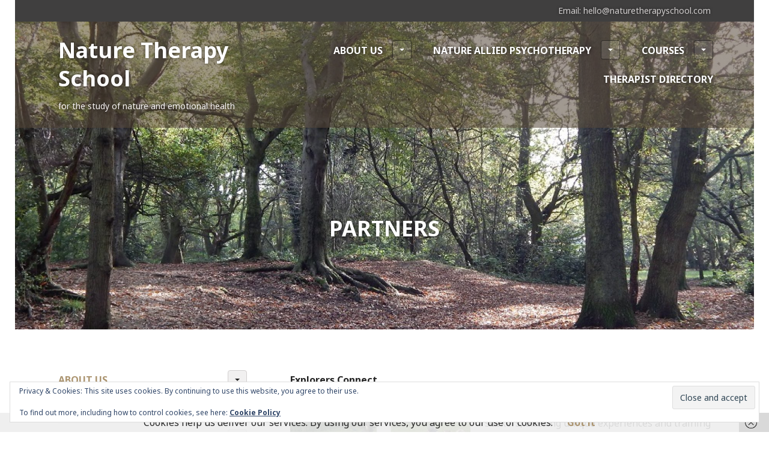

--- FILE ---
content_type: text/html; charset=UTF-8
request_url: https://naturetherapyschool.com/for-the-study-of-nature-and-emotional-health/about-us/partners
body_size: 22886
content:
<!DOCTYPE html>
<html lang="en-GB">
<head>
<meta charset="UTF-8">
<meta name="viewport" content="width=device-width, initial-scale=1">
<title>Partners | Nature Therapy School</title>
<link rel="profile" href="http://gmpg.org/xfn/11">
<link rel="pingback" href="https://naturetherapyschool.com/xmlrpc.php">

<title>Partners &#8211; Nature Therapy School</title>
<meta name='robots' content='max-image-preview:large' />
<link rel='dns-prefetch' href='//secure.gravatar.com' />
<link rel='dns-prefetch' href='//stats.wp.com' />
<link rel='dns-prefetch' href='//fonts.googleapis.com' />
<link rel='dns-prefetch' href='//v0.wordpress.com' />
<link rel='preconnect' href='//i0.wp.com' />
<link rel='preconnect' href='//c0.wp.com' />
<link rel="alternate" type="application/rss+xml" title="Nature Therapy School &raquo; Feed" href="https://naturetherapyschool.com/feed" />
<link rel="alternate" type="application/rss+xml" title="Nature Therapy School &raquo; Comments Feed" href="https://naturetherapyschool.com/comments/feed" />
<link rel="alternate" title="oEmbed (JSON)" type="application/json+oembed" href="https://naturetherapyschool.com/wp-json/oembed/1.0/embed?url=https%3A%2F%2Fnaturetherapyschool.com%2Ffor-the-study-of-nature-and-emotional-health%2Fabout-us%2Fpartners" />
<link rel="alternate" title="oEmbed (XML)" type="text/xml+oembed" href="https://naturetherapyschool.com/wp-json/oembed/1.0/embed?url=https%3A%2F%2Fnaturetherapyschool.com%2Ffor-the-study-of-nature-and-emotional-health%2Fabout-us%2Fpartners&#038;format=xml" />
		<!-- This site uses the Google Analytics by MonsterInsights plugin v9.11.1 - Using Analytics tracking - https://www.monsterinsights.com/ -->
							<script src="//www.googletagmanager.com/gtag/js?id=G-M8V32C8DJ3"  data-cfasync="false" data-wpfc-render="false" type="text/javascript" async></script>
			<script data-cfasync="false" data-wpfc-render="false" type="text/javascript">
				var mi_version = '9.11.1';
				var mi_track_user = true;
				var mi_no_track_reason = '';
								var MonsterInsightsDefaultLocations = {"page_location":"https:\/\/naturetherapyschool.com\/for-the-study-of-nature-and-emotional-health\/about-us\/partners\/"};
								if ( typeof MonsterInsightsPrivacyGuardFilter === 'function' ) {
					var MonsterInsightsLocations = (typeof MonsterInsightsExcludeQuery === 'object') ? MonsterInsightsPrivacyGuardFilter( MonsterInsightsExcludeQuery ) : MonsterInsightsPrivacyGuardFilter( MonsterInsightsDefaultLocations );
				} else {
					var MonsterInsightsLocations = (typeof MonsterInsightsExcludeQuery === 'object') ? MonsterInsightsExcludeQuery : MonsterInsightsDefaultLocations;
				}

								var disableStrs = [
										'ga-disable-G-M8V32C8DJ3',
									];

				/* Function to detect opted out users */
				function __gtagTrackerIsOptedOut() {
					for (var index = 0; index < disableStrs.length; index++) {
						if (document.cookie.indexOf(disableStrs[index] + '=true') > -1) {
							return true;
						}
					}

					return false;
				}

				/* Disable tracking if the opt-out cookie exists. */
				if (__gtagTrackerIsOptedOut()) {
					for (var index = 0; index < disableStrs.length; index++) {
						window[disableStrs[index]] = true;
					}
				}

				/* Opt-out function */
				function __gtagTrackerOptout() {
					for (var index = 0; index < disableStrs.length; index++) {
						document.cookie = disableStrs[index] + '=true; expires=Thu, 31 Dec 2099 23:59:59 UTC; path=/';
						window[disableStrs[index]] = true;
					}
				}

				if ('undefined' === typeof gaOptout) {
					function gaOptout() {
						__gtagTrackerOptout();
					}
				}
								window.dataLayer = window.dataLayer || [];

				window.MonsterInsightsDualTracker = {
					helpers: {},
					trackers: {},
				};
				if (mi_track_user) {
					function __gtagDataLayer() {
						dataLayer.push(arguments);
					}

					function __gtagTracker(type, name, parameters) {
						if (!parameters) {
							parameters = {};
						}

						if (parameters.send_to) {
							__gtagDataLayer.apply(null, arguments);
							return;
						}

						if (type === 'event') {
														parameters.send_to = monsterinsights_frontend.v4_id;
							var hookName = name;
							if (typeof parameters['event_category'] !== 'undefined') {
								hookName = parameters['event_category'] + ':' + name;
							}

							if (typeof MonsterInsightsDualTracker.trackers[hookName] !== 'undefined') {
								MonsterInsightsDualTracker.trackers[hookName](parameters);
							} else {
								__gtagDataLayer('event', name, parameters);
							}
							
						} else {
							__gtagDataLayer.apply(null, arguments);
						}
					}

					__gtagTracker('js', new Date());
					__gtagTracker('set', {
						'developer_id.dZGIzZG': true,
											});
					if ( MonsterInsightsLocations.page_location ) {
						__gtagTracker('set', MonsterInsightsLocations);
					}
										__gtagTracker('config', 'G-M8V32C8DJ3', {"forceSSL":"true"} );
										window.gtag = __gtagTracker;										(function () {
						/* https://developers.google.com/analytics/devguides/collection/analyticsjs/ */
						/* ga and __gaTracker compatibility shim. */
						var noopfn = function () {
							return null;
						};
						var newtracker = function () {
							return new Tracker();
						};
						var Tracker = function () {
							return null;
						};
						var p = Tracker.prototype;
						p.get = noopfn;
						p.set = noopfn;
						p.send = function () {
							var args = Array.prototype.slice.call(arguments);
							args.unshift('send');
							__gaTracker.apply(null, args);
						};
						var __gaTracker = function () {
							var len = arguments.length;
							if (len === 0) {
								return;
							}
							var f = arguments[len - 1];
							if (typeof f !== 'object' || f === null || typeof f.hitCallback !== 'function') {
								if ('send' === arguments[0]) {
									var hitConverted, hitObject = false, action;
									if ('event' === arguments[1]) {
										if ('undefined' !== typeof arguments[3]) {
											hitObject = {
												'eventAction': arguments[3],
												'eventCategory': arguments[2],
												'eventLabel': arguments[4],
												'value': arguments[5] ? arguments[5] : 1,
											}
										}
									}
									if ('pageview' === arguments[1]) {
										if ('undefined' !== typeof arguments[2]) {
											hitObject = {
												'eventAction': 'page_view',
												'page_path': arguments[2],
											}
										}
									}
									if (typeof arguments[2] === 'object') {
										hitObject = arguments[2];
									}
									if (typeof arguments[5] === 'object') {
										Object.assign(hitObject, arguments[5]);
									}
									if ('undefined' !== typeof arguments[1].hitType) {
										hitObject = arguments[1];
										if ('pageview' === hitObject.hitType) {
											hitObject.eventAction = 'page_view';
										}
									}
									if (hitObject) {
										action = 'timing' === arguments[1].hitType ? 'timing_complete' : hitObject.eventAction;
										hitConverted = mapArgs(hitObject);
										__gtagTracker('event', action, hitConverted);
									}
								}
								return;
							}

							function mapArgs(args) {
								var arg, hit = {};
								var gaMap = {
									'eventCategory': 'event_category',
									'eventAction': 'event_action',
									'eventLabel': 'event_label',
									'eventValue': 'event_value',
									'nonInteraction': 'non_interaction',
									'timingCategory': 'event_category',
									'timingVar': 'name',
									'timingValue': 'value',
									'timingLabel': 'event_label',
									'page': 'page_path',
									'location': 'page_location',
									'title': 'page_title',
									'referrer' : 'page_referrer',
								};
								for (arg in args) {
																		if (!(!args.hasOwnProperty(arg) || !gaMap.hasOwnProperty(arg))) {
										hit[gaMap[arg]] = args[arg];
									} else {
										hit[arg] = args[arg];
									}
								}
								return hit;
							}

							try {
								f.hitCallback();
							} catch (ex) {
							}
						};
						__gaTracker.create = newtracker;
						__gaTracker.getByName = newtracker;
						__gaTracker.getAll = function () {
							return [];
						};
						__gaTracker.remove = noopfn;
						__gaTracker.loaded = true;
						window['__gaTracker'] = __gaTracker;
					})();
									} else {
										console.log("");
					(function () {
						function __gtagTracker() {
							return null;
						}

						window['__gtagTracker'] = __gtagTracker;
						window['gtag'] = __gtagTracker;
					})();
									}
			</script>
							<!-- / Google Analytics by MonsterInsights -->
		<style id='wp-img-auto-sizes-contain-inline-css' type='text/css'>
img:is([sizes=auto i],[sizes^="auto," i]){contain-intrinsic-size:3000px 1500px}
/*# sourceURL=wp-img-auto-sizes-contain-inline-css */
</style>
<style id='wp-emoji-styles-inline-css' type='text/css'>

	img.wp-smiley, img.emoji {
		display: inline !important;
		border: none !important;
		box-shadow: none !important;
		height: 1em !important;
		width: 1em !important;
		margin: 0 0.07em !important;
		vertical-align: -0.1em !important;
		background: none !important;
		padding: 0 !important;
	}
/*# sourceURL=wp-emoji-styles-inline-css */
</style>
<style id='wp-block-library-inline-css' type='text/css'>
:root{--wp-block-synced-color:#7a00df;--wp-block-synced-color--rgb:122,0,223;--wp-bound-block-color:var(--wp-block-synced-color);--wp-editor-canvas-background:#ddd;--wp-admin-theme-color:#007cba;--wp-admin-theme-color--rgb:0,124,186;--wp-admin-theme-color-darker-10:#006ba1;--wp-admin-theme-color-darker-10--rgb:0,107,160.5;--wp-admin-theme-color-darker-20:#005a87;--wp-admin-theme-color-darker-20--rgb:0,90,135;--wp-admin-border-width-focus:2px}@media (min-resolution:192dpi){:root{--wp-admin-border-width-focus:1.5px}}.wp-element-button{cursor:pointer}:root .has-very-light-gray-background-color{background-color:#eee}:root .has-very-dark-gray-background-color{background-color:#313131}:root .has-very-light-gray-color{color:#eee}:root .has-very-dark-gray-color{color:#313131}:root .has-vivid-green-cyan-to-vivid-cyan-blue-gradient-background{background:linear-gradient(135deg,#00d084,#0693e3)}:root .has-purple-crush-gradient-background{background:linear-gradient(135deg,#34e2e4,#4721fb 50%,#ab1dfe)}:root .has-hazy-dawn-gradient-background{background:linear-gradient(135deg,#faaca8,#dad0ec)}:root .has-subdued-olive-gradient-background{background:linear-gradient(135deg,#fafae1,#67a671)}:root .has-atomic-cream-gradient-background{background:linear-gradient(135deg,#fdd79a,#004a59)}:root .has-nightshade-gradient-background{background:linear-gradient(135deg,#330968,#31cdcf)}:root .has-midnight-gradient-background{background:linear-gradient(135deg,#020381,#2874fc)}:root{--wp--preset--font-size--normal:16px;--wp--preset--font-size--huge:42px}.has-regular-font-size{font-size:1em}.has-larger-font-size{font-size:2.625em}.has-normal-font-size{font-size:var(--wp--preset--font-size--normal)}.has-huge-font-size{font-size:var(--wp--preset--font-size--huge)}.has-text-align-center{text-align:center}.has-text-align-left{text-align:left}.has-text-align-right{text-align:right}.has-fit-text{white-space:nowrap!important}#end-resizable-editor-section{display:none}.aligncenter{clear:both}.items-justified-left{justify-content:flex-start}.items-justified-center{justify-content:center}.items-justified-right{justify-content:flex-end}.items-justified-space-between{justify-content:space-between}.screen-reader-text{border:0;clip-path:inset(50%);height:1px;margin:-1px;overflow:hidden;padding:0;position:absolute;width:1px;word-wrap:normal!important}.screen-reader-text:focus{background-color:#ddd;clip-path:none;color:#444;display:block;font-size:1em;height:auto;left:5px;line-height:normal;padding:15px 23px 14px;text-decoration:none;top:5px;width:auto;z-index:100000}html :where(.has-border-color){border-style:solid}html :where([style*=border-top-color]){border-top-style:solid}html :where([style*=border-right-color]){border-right-style:solid}html :where([style*=border-bottom-color]){border-bottom-style:solid}html :where([style*=border-left-color]){border-left-style:solid}html :where([style*=border-width]){border-style:solid}html :where([style*=border-top-width]){border-top-style:solid}html :where([style*=border-right-width]){border-right-style:solid}html :where([style*=border-bottom-width]){border-bottom-style:solid}html :where([style*=border-left-width]){border-left-style:solid}html :where(img[class*=wp-image-]){height:auto;max-width:100%}:where(figure){margin:0 0 1em}html :where(.is-position-sticky){--wp-admin--admin-bar--position-offset:var(--wp-admin--admin-bar--height,0px)}@media screen and (max-width:600px){html :where(.is-position-sticky){--wp-admin--admin-bar--position-offset:0px}}

/*# sourceURL=wp-block-library-inline-css */
</style><style id='global-styles-inline-css' type='text/css'>
:root{--wp--preset--aspect-ratio--square: 1;--wp--preset--aspect-ratio--4-3: 4/3;--wp--preset--aspect-ratio--3-4: 3/4;--wp--preset--aspect-ratio--3-2: 3/2;--wp--preset--aspect-ratio--2-3: 2/3;--wp--preset--aspect-ratio--16-9: 16/9;--wp--preset--aspect-ratio--9-16: 9/16;--wp--preset--color--black: #000000;--wp--preset--color--cyan-bluish-gray: #abb8c3;--wp--preset--color--white: #ffffff;--wp--preset--color--pale-pink: #f78da7;--wp--preset--color--vivid-red: #cf2e2e;--wp--preset--color--luminous-vivid-orange: #ff6900;--wp--preset--color--luminous-vivid-amber: #fcb900;--wp--preset--color--light-green-cyan: #7bdcb5;--wp--preset--color--vivid-green-cyan: #00d084;--wp--preset--color--pale-cyan-blue: #8ed1fc;--wp--preset--color--vivid-cyan-blue: #0693e3;--wp--preset--color--vivid-purple: #9b51e0;--wp--preset--gradient--vivid-cyan-blue-to-vivid-purple: linear-gradient(135deg,rgb(6,147,227) 0%,rgb(155,81,224) 100%);--wp--preset--gradient--light-green-cyan-to-vivid-green-cyan: linear-gradient(135deg,rgb(122,220,180) 0%,rgb(0,208,130) 100%);--wp--preset--gradient--luminous-vivid-amber-to-luminous-vivid-orange: linear-gradient(135deg,rgb(252,185,0) 0%,rgb(255,105,0) 100%);--wp--preset--gradient--luminous-vivid-orange-to-vivid-red: linear-gradient(135deg,rgb(255,105,0) 0%,rgb(207,46,46) 100%);--wp--preset--gradient--very-light-gray-to-cyan-bluish-gray: linear-gradient(135deg,rgb(238,238,238) 0%,rgb(169,184,195) 100%);--wp--preset--gradient--cool-to-warm-spectrum: linear-gradient(135deg,rgb(74,234,220) 0%,rgb(151,120,209) 20%,rgb(207,42,186) 40%,rgb(238,44,130) 60%,rgb(251,105,98) 80%,rgb(254,248,76) 100%);--wp--preset--gradient--blush-light-purple: linear-gradient(135deg,rgb(255,206,236) 0%,rgb(152,150,240) 100%);--wp--preset--gradient--blush-bordeaux: linear-gradient(135deg,rgb(254,205,165) 0%,rgb(254,45,45) 50%,rgb(107,0,62) 100%);--wp--preset--gradient--luminous-dusk: linear-gradient(135deg,rgb(255,203,112) 0%,rgb(199,81,192) 50%,rgb(65,88,208) 100%);--wp--preset--gradient--pale-ocean: linear-gradient(135deg,rgb(255,245,203) 0%,rgb(182,227,212) 50%,rgb(51,167,181) 100%);--wp--preset--gradient--electric-grass: linear-gradient(135deg,rgb(202,248,128) 0%,rgb(113,206,126) 100%);--wp--preset--gradient--midnight: linear-gradient(135deg,rgb(2,3,129) 0%,rgb(40,116,252) 100%);--wp--preset--font-size--small: 13px;--wp--preset--font-size--medium: 20px;--wp--preset--font-size--large: 36px;--wp--preset--font-size--x-large: 42px;--wp--preset--spacing--20: 0.44rem;--wp--preset--spacing--30: 0.67rem;--wp--preset--spacing--40: 1rem;--wp--preset--spacing--50: 1.5rem;--wp--preset--spacing--60: 2.25rem;--wp--preset--spacing--70: 3.38rem;--wp--preset--spacing--80: 5.06rem;--wp--preset--shadow--natural: 6px 6px 9px rgba(0, 0, 0, 0.2);--wp--preset--shadow--deep: 12px 12px 50px rgba(0, 0, 0, 0.4);--wp--preset--shadow--sharp: 6px 6px 0px rgba(0, 0, 0, 0.2);--wp--preset--shadow--outlined: 6px 6px 0px -3px rgb(255, 255, 255), 6px 6px rgb(0, 0, 0);--wp--preset--shadow--crisp: 6px 6px 0px rgb(0, 0, 0);}:where(.is-layout-flex){gap: 0.5em;}:where(.is-layout-grid){gap: 0.5em;}body .is-layout-flex{display: flex;}.is-layout-flex{flex-wrap: wrap;align-items: center;}.is-layout-flex > :is(*, div){margin: 0;}body .is-layout-grid{display: grid;}.is-layout-grid > :is(*, div){margin: 0;}:where(.wp-block-columns.is-layout-flex){gap: 2em;}:where(.wp-block-columns.is-layout-grid){gap: 2em;}:where(.wp-block-post-template.is-layout-flex){gap: 1.25em;}:where(.wp-block-post-template.is-layout-grid){gap: 1.25em;}.has-black-color{color: var(--wp--preset--color--black) !important;}.has-cyan-bluish-gray-color{color: var(--wp--preset--color--cyan-bluish-gray) !important;}.has-white-color{color: var(--wp--preset--color--white) !important;}.has-pale-pink-color{color: var(--wp--preset--color--pale-pink) !important;}.has-vivid-red-color{color: var(--wp--preset--color--vivid-red) !important;}.has-luminous-vivid-orange-color{color: var(--wp--preset--color--luminous-vivid-orange) !important;}.has-luminous-vivid-amber-color{color: var(--wp--preset--color--luminous-vivid-amber) !important;}.has-light-green-cyan-color{color: var(--wp--preset--color--light-green-cyan) !important;}.has-vivid-green-cyan-color{color: var(--wp--preset--color--vivid-green-cyan) !important;}.has-pale-cyan-blue-color{color: var(--wp--preset--color--pale-cyan-blue) !important;}.has-vivid-cyan-blue-color{color: var(--wp--preset--color--vivid-cyan-blue) !important;}.has-vivid-purple-color{color: var(--wp--preset--color--vivid-purple) !important;}.has-black-background-color{background-color: var(--wp--preset--color--black) !important;}.has-cyan-bluish-gray-background-color{background-color: var(--wp--preset--color--cyan-bluish-gray) !important;}.has-white-background-color{background-color: var(--wp--preset--color--white) !important;}.has-pale-pink-background-color{background-color: var(--wp--preset--color--pale-pink) !important;}.has-vivid-red-background-color{background-color: var(--wp--preset--color--vivid-red) !important;}.has-luminous-vivid-orange-background-color{background-color: var(--wp--preset--color--luminous-vivid-orange) !important;}.has-luminous-vivid-amber-background-color{background-color: var(--wp--preset--color--luminous-vivid-amber) !important;}.has-light-green-cyan-background-color{background-color: var(--wp--preset--color--light-green-cyan) !important;}.has-vivid-green-cyan-background-color{background-color: var(--wp--preset--color--vivid-green-cyan) !important;}.has-pale-cyan-blue-background-color{background-color: var(--wp--preset--color--pale-cyan-blue) !important;}.has-vivid-cyan-blue-background-color{background-color: var(--wp--preset--color--vivid-cyan-blue) !important;}.has-vivid-purple-background-color{background-color: var(--wp--preset--color--vivid-purple) !important;}.has-black-border-color{border-color: var(--wp--preset--color--black) !important;}.has-cyan-bluish-gray-border-color{border-color: var(--wp--preset--color--cyan-bluish-gray) !important;}.has-white-border-color{border-color: var(--wp--preset--color--white) !important;}.has-pale-pink-border-color{border-color: var(--wp--preset--color--pale-pink) !important;}.has-vivid-red-border-color{border-color: var(--wp--preset--color--vivid-red) !important;}.has-luminous-vivid-orange-border-color{border-color: var(--wp--preset--color--luminous-vivid-orange) !important;}.has-luminous-vivid-amber-border-color{border-color: var(--wp--preset--color--luminous-vivid-amber) !important;}.has-light-green-cyan-border-color{border-color: var(--wp--preset--color--light-green-cyan) !important;}.has-vivid-green-cyan-border-color{border-color: var(--wp--preset--color--vivid-green-cyan) !important;}.has-pale-cyan-blue-border-color{border-color: var(--wp--preset--color--pale-cyan-blue) !important;}.has-vivid-cyan-blue-border-color{border-color: var(--wp--preset--color--vivid-cyan-blue) !important;}.has-vivid-purple-border-color{border-color: var(--wp--preset--color--vivid-purple) !important;}.has-vivid-cyan-blue-to-vivid-purple-gradient-background{background: var(--wp--preset--gradient--vivid-cyan-blue-to-vivid-purple) !important;}.has-light-green-cyan-to-vivid-green-cyan-gradient-background{background: var(--wp--preset--gradient--light-green-cyan-to-vivid-green-cyan) !important;}.has-luminous-vivid-amber-to-luminous-vivid-orange-gradient-background{background: var(--wp--preset--gradient--luminous-vivid-amber-to-luminous-vivid-orange) !important;}.has-luminous-vivid-orange-to-vivid-red-gradient-background{background: var(--wp--preset--gradient--luminous-vivid-orange-to-vivid-red) !important;}.has-very-light-gray-to-cyan-bluish-gray-gradient-background{background: var(--wp--preset--gradient--very-light-gray-to-cyan-bluish-gray) !important;}.has-cool-to-warm-spectrum-gradient-background{background: var(--wp--preset--gradient--cool-to-warm-spectrum) !important;}.has-blush-light-purple-gradient-background{background: var(--wp--preset--gradient--blush-light-purple) !important;}.has-blush-bordeaux-gradient-background{background: var(--wp--preset--gradient--blush-bordeaux) !important;}.has-luminous-dusk-gradient-background{background: var(--wp--preset--gradient--luminous-dusk) !important;}.has-pale-ocean-gradient-background{background: var(--wp--preset--gradient--pale-ocean) !important;}.has-electric-grass-gradient-background{background: var(--wp--preset--gradient--electric-grass) !important;}.has-midnight-gradient-background{background: var(--wp--preset--gradient--midnight) !important;}.has-small-font-size{font-size: var(--wp--preset--font-size--small) !important;}.has-medium-font-size{font-size: var(--wp--preset--font-size--medium) !important;}.has-large-font-size{font-size: var(--wp--preset--font-size--large) !important;}.has-x-large-font-size{font-size: var(--wp--preset--font-size--x-large) !important;}
/*# sourceURL=global-styles-inline-css */
</style>

<style id='classic-theme-styles-inline-css' type='text/css'>
/*! This file is auto-generated */
.wp-block-button__link{color:#fff;background-color:#32373c;border-radius:9999px;box-shadow:none;text-decoration:none;padding:calc(.667em + 2px) calc(1.333em + 2px);font-size:1.125em}.wp-block-file__button{background:#32373c;color:#fff;text-decoration:none}
/*# sourceURL=/wp-includes/css/classic-themes.min.css */
</style>
<link rel='stylesheet' id='contact-form-7-css' href='https://naturetherapyschool.com/wp-content/plugins/contact-form-7/includes/css/styles.css?ver=6.1.4' type='text/css' media='all' />
<link rel='stylesheet' id='moesia-fe-body-fonts-css' href='//fonts.googleapis.com/css?family=Roboto%3A400%2C400italic%2C700%2C700italic&#038;ver=6.9' type='text/css' media='all' />
<link rel='stylesheet' id='moesia-fe-headings-fonts-css' href='//fonts.googleapis.com/css?family=Roboto+Condensed%3A700&#038;ver=6.9' type='text/css' media='all' />
<link rel='stylesheet' id='sow-image-default-8b5b6f678277-css' href='https://naturetherapyschool.com/wp-content/uploads/siteorigin-widgets/sow-image-default-8b5b6f678277.css?ver=6.9' type='text/css' media='all' />
<link rel='stylesheet' id='sow-image-default-c67d20f9f743-css' href='https://naturetherapyschool.com/wp-content/uploads/siteorigin-widgets/sow-image-default-c67d20f9f743.css?ver=6.9' type='text/css' media='all' />
<link rel='stylesheet' id='sow-image-default-113ccd71f3e6-css' href='https://naturetherapyschool.com/wp-content/uploads/siteorigin-widgets/sow-image-default-113ccd71f3e6.css?ver=6.9' type='text/css' media='all' />
<link rel='stylesheet' id='genericons-css' href='https://c0.wp.com/p/jetpack/15.4/_inc/genericons/genericons/genericons.css' type='text/css' media='all' />
<link rel='stylesheet' id='edin-style-css' href='https://naturetherapyschool.com/wp-content/themes/goran/style.css?ver=6.9' type='text/css' media='all' />
<style id='edin-style-inline-css' type='text/css'>
.posted-on, .cat-links, .tags-links { clip: rect(1px, 1px, 1px, 1px); height: 1px; position: absolute; overflow: hidden; width: 1px; }
.hero.without-featured-image { background-image: url(https://naturetherapyschool.com/wp-content/uploads/2017/05/cropped-Graveny-woods-6.bright.jpg); }
/*# sourceURL=edin-style-inline-css */
</style>
<link rel='stylesheet' id='goran-noto-sans-css' href='https://fonts.googleapis.com/css?family=Noto+Sans%3A400%2C700%2C400italic%2C700italic&#038;subset=latin%2Clatin-ext' type='text/css' media='all' />
<link rel='stylesheet' id='goran-noto-serif-css' href='https://fonts.googleapis.com/css?family=Noto+Serif%3A400%2C700%2C400italic%2C700italic&#038;subset=latin%2Clatin-ext' type='text/css' media='all' />
<link rel='stylesheet' id='goran-droid-sans-mono-css' href='https://fonts.googleapis.com/css?family=Droid+Sans+Mono' type='text/css' media='all' />
<script type="text/javascript" src="https://naturetherapyschool.com/wp-content/plugins/google-analytics-for-wordpress/assets/js/frontend-gtag.min.js?ver=9.11.1" id="monsterinsights-frontend-script-js" async="async" data-wp-strategy="async"></script>
<script data-cfasync="false" data-wpfc-render="false" type="text/javascript" id='monsterinsights-frontend-script-js-extra'>/* <![CDATA[ */
var monsterinsights_frontend = {"js_events_tracking":"true","download_extensions":"doc,pdf,ppt,zip,xls,docx,pptx,xlsx","inbound_paths":"[]","home_url":"https:\/\/naturetherapyschool.com","hash_tracking":"false","v4_id":"G-M8V32C8DJ3"};/* ]]> */
</script>
<script type="text/javascript" src="https://c0.wp.com/c/6.9/wp-includes/js/jquery/jquery.min.js" id="jquery-core-js"></script>
<script type="text/javascript" src="https://c0.wp.com/c/6.9/wp-includes/js/jquery/jquery-migrate.min.js" id="jquery-migrate-js"></script>
<script type="text/javascript" id="cf7pp-redirect_method-js-extra">
/* <![CDATA[ */
var ajax_object_cf7pp = {"ajax_url":"https://naturetherapyschool.com/wp-admin/admin-ajax.php","rest_url":"https://naturetherapyschool.com/wp-json/cf7pp/v1/","request_method":"1","forms":"[\"881|paypal\"]","path_paypal":"https://naturetherapyschool.com/?cf7pp_paypal_redirect=","path_stripe":"https://naturetherapyschool.com/?cf7pp_stripe_redirect=","method":"1"};
//# sourceURL=cf7pp-redirect_method-js-extra
/* ]]> */
</script>
<script type="text/javascript" src="https://naturetherapyschool.com/wp-content/plugins/contact-form-7-paypal-add-on/assets/js/redirect_method.js?ver=2.4.6" id="cf7pp-redirect_method-js"></script>
<link rel="https://api.w.org/" href="https://naturetherapyschool.com/wp-json/" /><link rel="alternate" title="JSON" type="application/json" href="https://naturetherapyschool.com/wp-json/wp/v2/pages/1043" /><link rel="EditURI" type="application/rsd+xml" title="RSD" href="https://naturetherapyschool.com/xmlrpc.php?rsd" />
<meta name="generator" content="WordPress 6.9" />
<link rel="canonical" href="https://naturetherapyschool.com/for-the-study-of-nature-and-emotional-health/about-us/partners" />
<link rel='shortlink' href='https://wp.me/P8K16s-gP' />
<!-- Linkedin Insight Base Code --!><script type='text/javascript'>_linkedin_partner_id = '7727938';window._linkedin_data_partner_ids = window._linkedin_data_partner_ids || [];window._linkedin_data_partner_ids.push(_linkedin_partner_id);</script><script type='text/javascript'>(function(){var s = document.getElementsByTagName('script')[0];var b = document.createElement('script');b.type = 'text/javascript';b.async = true;b.src = 'https://snap.licdn.com/li.lms-analytics/insight.min.js';s.parentNode.insertBefore(b, s);})();</script><noscript><img height='1' width='1' style='display:none;' alt='' src='https://dc.ads.linkedin.com/collect/?pid=7727938&fmt=gif' /></noscript><!-- End Linkedin Insight Base Code --!>
	<style>img#wpstats{display:none}</style>
		
        <script type="text/javascript">
            var jQueryMigrateHelperHasSentDowngrade = false;

			window.onerror = function( msg, url, line, col, error ) {
				// Break out early, do not processing if a downgrade reqeust was already sent.
				if ( jQueryMigrateHelperHasSentDowngrade ) {
					return true;
                }

				var xhr = new XMLHttpRequest();
				var nonce = '879b76ee95';
				var jQueryFunctions = [
					'andSelf',
					'browser',
					'live',
					'boxModel',
					'support.boxModel',
					'size',
					'swap',
					'clean',
					'sub',
                ];
				var match_pattern = /\)\.(.+?) is not a function/;
                var erroredFunction = msg.match( match_pattern );

                // If there was no matching functions, do not try to downgrade.
                if ( null === erroredFunction || typeof erroredFunction !== 'object' || typeof erroredFunction[1] === "undefined" || -1 === jQueryFunctions.indexOf( erroredFunction[1] ) ) {
                    return true;
                }

                // Set that we've now attempted a downgrade request.
                jQueryMigrateHelperHasSentDowngrade = true;

				xhr.open( 'POST', 'https://naturetherapyschool.com/wp-admin/admin-ajax.php' );
				xhr.setRequestHeader( 'Content-Type', 'application/x-www-form-urlencoded' );
				xhr.onload = function () {
					var response,
                        reload = false;

					if ( 200 === xhr.status ) {
                        try {
                        	response = JSON.parse( xhr.response );

                        	reload = response.data.reload;
                        } catch ( e ) {
                        	reload = false;
                        }
                    }

					// Automatically reload the page if a deprecation caused an automatic downgrade, ensure visitors get the best possible experience.
					if ( reload ) {
						location.reload();
                    }
				};

				xhr.send( encodeURI( 'action=jquery-migrate-downgrade-version&_wpnonce=' + nonce ) );

				// Suppress error alerts in older browsers
				return true;
			}
        </script>

		<style type="text/css" id="custom-background-css">
body.custom-background { background-color: #ffffff; }
</style>
	
<!-- Jetpack Open Graph Tags -->
<meta property="og:type" content="article" />
<meta property="og:title" content="Partners" />
<meta property="og:url" content="https://naturetherapyschool.com/for-the-study-of-nature-and-emotional-health/about-us/partners" />
<meta property="og:description" content="Explorers Connect Explorers Connect is a community for adventure seekers, offering unique experiences and training in the UK and abroad.   The company is run by Belinda Kirk, an expert expedition l…" />
<meta property="article:published_time" content="2016-08-01T18:16:21+00:00" />
<meta property="article:modified_time" content="2017-05-17T02:44:15+00:00" />
<meta property="og:site_name" content="Nature Therapy School" />
<meta property="og:image" content="https://naturetherapyschool.com/wp-content/uploads/2016/08/expedcampfire-300x225.jpg" />
<meta property="og:image:width" content="300" />
<meta property="og:image:height" content="225" />
<meta property="og:image:alt" content="exped+camp+fire" />
<meta property="og:locale" content="en_GB" />
<meta name="twitter:text:title" content="Partners" />
<meta name="twitter:image" content="https://naturetherapyschool.com/wp-content/uploads/2016/08/expedcampfire-300x225.jpg?w=640" />
<meta name="twitter:image:alt" content="exped+camp+fire" />
<meta name="twitter:card" content="summary_large_image" />

<!-- End Jetpack Open Graph Tags -->
<link rel="icon" href="https://i0.wp.com/naturetherapyschool.com/wp-content/uploads/2025/05/cropped-NTS_Alternative-Gothic-ATF-Final11.png?fit=32%2C32&#038;ssl=1" sizes="32x32" />
<link rel="icon" href="https://i0.wp.com/naturetherapyschool.com/wp-content/uploads/2025/05/cropped-NTS_Alternative-Gothic-ATF-Final11.png?fit=192%2C192&#038;ssl=1" sizes="192x192" />
<link rel="apple-touch-icon" href="https://i0.wp.com/naturetherapyschool.com/wp-content/uploads/2025/05/cropped-NTS_Alternative-Gothic-ATF-Final11.png?fit=180%2C180&#038;ssl=1" />
<meta name="msapplication-TileImage" content="https://i0.wp.com/naturetherapyschool.com/wp-content/uploads/2025/05/cropped-NTS_Alternative-Gothic-ATF-Final11.png?fit=270%2C270&#038;ssl=1" />
		<style type="text/css" id="wp-custom-css">
			/*
.home .entry-content {
  background-color: rgba(0, 0, 0, 0.2);
  padding: 10px 20px;
}
*/		</style>
		<style id="sccss">.home .entry-content {
  background-color: rgba(0, 0, 0, 0.2);
  padding: 10px 20px;
}
/* change background colour for footer widget area */

.footer-widget-area {
    background: #866F59;
}

/* change footer widget titles colour */

.footer-widget .widget-title {
    color: #f9f5f5;
}

/* change footer widgets link colour */

.footer-widget a {
    color: #f9f5f5;
}

/* change footer widgets link colour on hover */

.footer-widget a {
    color: f9f5f5;
}

/* change social icons colour */

ul[id^="menu-social"] a::before {
    color: #866F59;
}
#comments #respond .form-submit input#comment-submit,.widget_flickr #flickr_badge_uber_wrapper td a:last-child{background:#f9f5f5 !important}.large-screen.hero-image .main-navigation .menu-item .dropdown-toggle,.large-screen.hero-image .main-navigation .menu-item .dropdown-toggle:focus{background:rgba(255,255,255,.1);border-color:rgba(0,0,0,.5)}body{background-color:#f9f5f5}pre:before,mark,ins,button,input[type="button"],input[type="reset"],input[type="submit"],a.button,a.button-minimal:hover,a.button-minimal:focus,a.button-minimal:active,.footer-widget-area .menu-item .dropdown-toggle:hover,.site-content .menu-item .dropdown-toggle:hover,.hero,.featured-page .more-link,.grid .more-link,#infinite-handle span,.large-screen .main-navigation ul ul a,.large-screen .main-navigation .menu-item .dropdown-toggle,.large-screen .main-navigation .menu-item .dropdown-toggle:focus,.large-screen .main-navigation ul ul .page_item_has_children>a .dropdown-toggle:hover,.large-screen .main-navigation ul ul .menu-item-has-children>a .dropdown-toggle:hover,.large-screen.hero-image .main-navigation ul ul .page_item_has_children>a .dropdown-toggle:hover,.large-screen.hero-image .main-navigation ul ul .menu-item-has-children>a .dropdown-toggle:hover,.widget_akismet_widget .a-stats a,.footer-widget-area .widget_akismet_widget .a-stats a{background-color:#AB9470}.large-screen .main-navigation ul ul a:hover,.large-screen .main-navigation .menu-item .dropdown-toggle:hover,.large-screen.hero-image .main-navigation .menu-item .dropdown-toggle:hover{background-color:#AB9470}a,a.button-minimal,ul[id^="menu-social"] a:before,.format-link .entry-title a:hover:after,.format-link .entry-title a:focus:after,.format-link .entry-title a:active:after,.entry-title a:hover,.entry-title a:focus,.entry-title a:active,.widget_goodreads div[class^="gr_custom_each_container"] a:hover,.widget_goodreads div[class^="gr_custom_each_container"] a:focus,.widget_goodreads div[class^="gr_custom_each_container"] a:active,.testimonial-entry-title a:hover,.testimonial-entry-title a:focus,.testimonial-entry-title a:active{color:#AB9470}input[type="text"]:focus,input[type="email"]:focus,input[type="url"]:focus,input[type="password"]:focus,input[type="search"]:focus,textarea:focus,a.button,a.button-minimal,a.button-minimal:hover,a.button-minimal:focus,a.button-minimal:active,.featured-page .post-thumbnail:hover img,.featured-page a.post-thumbnail:hover img,.grid .post-thumbnail:hover img,.grid a.post-thumbnail:hover img,#comments #respond #comment-form-comment.active,#comments #respond .comment-form-fields div.comment-form-input.active{border-color:#AB9470}.search-wrapper .search-field{border-color:#f9f5f5}.rtl blockquote,body.rtl .hentry .wpcom-reblog-snapshot .reblogger-note-content blockquote{border-right-color:#AB9470}blockquote,.more-link:after,.comment .comment-reply-link:after,body .hentry .wpcom-reblog-snapshot .reblogger-note-content blockquote{border-left-color:#AB9470}.site-header{background-color:#f9f5f5}.large-screen .main-navigation ul ul .page_item_has_children>a .dropdown-toggle,.large-screen .main-navigation ul ul .menu-item-has-children>a .dropdown-toggle,.large-screen.hero-image .main-navigation ul ul .page_item_has_children>a .dropdown-toggle,.large-screen.hero-image .main-navigation ul ul .menu-item-has-children>a .dropdown-toggle,.large-screen .main-navigation ul ul .page_item_has_children>a .dropdown-toggle:focus,.large-screen .main-navigation ul ul .menu-item-has-children>a .dropdown-toggle:focus,.large-screen.hero-image .main-navigation ul ul .page_item_has_children>a .dropdown-toggle:focus,.large-screen.hero-image .main-navigation ul ul .menu-item-has-children>a .dropdown-toggle:focus{border-color:#f9f5f5}.footer-widget-area .menu-item .dropdown-toggle:hover,.site-content .menu-item .dropdown-toggle:hover,.large-screen .menu-primary .sub-menu,.large-screen .main-navigation .menu-item .dropdown-toggle,.large-screen .main-navigation .menu-item .dropdown-toggle:focus{border-color:#f9f5f5}.large-screen .main-navigation ul ul ul.toggle-on{border-top-color:#f9f5f5}.large-screen .main-navigation ul ul li{border-bottom-color:#f9f5f5}
.site-info {
	display: none;
}
h2.site-description {
display: block;
color: #f9f5f5;
}
.front-page-testimonials-wrapper:before {
    content: "Testimonials";
    font-size: 170%;
    font-weight: bold;
    padding-bottom: 40px;
    display: block;
  color: #AB9470
}
/* change background colour for testimonials widget area */
.section-content .testimonials {
background-color !important: #AB9470;
}
.section-content .testimonials:after{
border-color: #AB9470 transparent transparent;
}

.main-navigation a {
color: #FFFFFF !important;
}

.hero-image .site-header {
background: rgba(87, 72, 58, 0.55) !important;
}</style><link rel='stylesheet' id='jetpack-swiper-library-css' href='https://c0.wp.com/p/jetpack/15.4/_inc/blocks/swiper.css' type='text/css' media='all' />
<link rel='stylesheet' id='jetpack-carousel-css' href='https://c0.wp.com/p/jetpack/15.4/modules/carousel/jetpack-carousel.css' type='text/css' media='all' />
<link rel='stylesheet' id='yikes-inc-easy-mailchimp-public-styles-css' href='https://naturetherapyschool.com/wp-content/plugins/yikes-inc-easy-mailchimp-extender/public/css/yikes-inc-easy-mailchimp-extender-public.min.css?ver=6.9' type='text/css' media='all' />
<link rel='stylesheet' id='yikes-mailchimp-eu-frontend-compliance-styles-css' href='https://naturetherapyschool.com/wp-content/plugins/eu-opt-in-compliance-for-mailchimp/includes/css/yikes-mailchimp-eu-law-extension-frontend.min.css?ver=1.3.8' type='text/css' media='all' />
<link rel='stylesheet' id='eu-cookie-law-style-css' href='https://c0.wp.com/p/jetpack/15.4/modules/widgets/eu-cookie-law/style.css' type='text/css' media='all' />
</head>

<body class="wp-singular page-template-default page page-id-1043 page-child parent-pageid-8 custom-background wp-theme-edin wp-child-theme-goran hero-image has-quinary has-footer-navigation navigation-default sidebar-left date-hidden categories-hidden tags-hidden">
<div id="page" class="hfeed site">
	<a class="skip-link screen-reader-text" href="#content">Skip to content</a>

	<header id="masthead" class="site-header" role="banner">
				<div class="site-top-content">
			 
Email: hello@naturetherapyschool.com
		</div><!-- .site-top-content -->
		
		<div class="site-branding">
			<a href="https://naturetherapyschool.com/" class="site-logo-link" rel="home" itemprop="url"></a>			<h1 class="site-title"><a href="https://naturetherapyschool.com/" rel="home">Nature Therapy School</a></h1>
			<h2 class="site-description">for the study of nature and emotional health</h2>
		</div><!-- .site-branding -->

					<nav id="site-navigation" class="main-navigation" role="navigation">
				<button class="menu-toggle">Menu</button>
				<div class="menu-primary"><ul id="menu-side-bar-navigation" class="clear"><li id="menu-item-1396" class="menu-item menu-item-type-post_type menu-item-object-page current-page-ancestor current-menu-ancestor current-menu-parent current-page-parent current_page_parent current_page_ancestor menu-item-has-children menu-item-1396"><a href="https://naturetherapyschool.com/for-the-study-of-nature-and-emotional-health/about-us">About Us</a>
<ul class="sub-menu">
	<li id="menu-item-2369" class="menu-item menu-item-type-post_type menu-item-object-page menu-item-2369"><a href="https://naturetherapyschool.com/for-the-study-of-nature-and-emotional-health/about-us/vacancies">Vacancies</a></li>
	<li id="menu-item-1399" class="menu-item menu-item-type-post_type menu-item-object-page menu-item-1399"><a href="https://naturetherapyschool.com/for-the-study-of-nature-and-emotional-health/about-us/staff">Staff</a></li>
	<li id="menu-item-1398" class="menu-item menu-item-type-post_type menu-item-object-page current-menu-item page_item page-item-1043 current_page_item menu-item-1398"><a href="https://naturetherapyschool.com/for-the-study-of-nature-and-emotional-health/about-us/partners" aria-current="page">Partners</a></li>
	<li id="menu-item-1397" class="menu-item menu-item-type-post_type menu-item-object-page menu-item-1397"><a href="https://naturetherapyschool.com/for-the-study-of-nature-and-emotional-health/about-us/testimonials">Testimonials</a></li>
</ul>
</li>
<li id="menu-item-1590" class="menu-item menu-item-type-post_type menu-item-object-page menu-item-has-children menu-item-1590"><a href="https://naturetherapyschool.com/nature-allied-psychotherapy">Nature Allied Psychotherapy</a>
<ul class="sub-menu">
	<li id="menu-item-1589" class="menu-item menu-item-type-post_type menu-item-object-page menu-item-1589"><a href="https://naturetherapyschool.com/modality">Modality</a></li>
	<li id="menu-item-1588" class="menu-item menu-item-type-post_type menu-item-object-page menu-item-1588"><a href="https://naturetherapyschool.com/core-competencies">Core Competencies</a></li>
</ul>
</li>
<li id="menu-item-1390" class="menu-item menu-item-type-post_type menu-item-object-page menu-item-has-children menu-item-1390"><a href="https://naturetherapyschool.com/for-the-study-of-nature-and-emotional-health/courses">Courses</a>
<ul class="sub-menu">
	<li id="menu-item-1391" class="menu-item menu-item-type-post_type menu-item-object-page menu-item-1391"><a href="https://naturetherapyschool.com/for-the-study-of-nature-and-emotional-health/courses/three-day-cpd-training-nature-based-psychotherapy">CPD training – Introduction to Nature Allied Psychotherapy</a></li>
	<li id="menu-item-1392" class="menu-item menu-item-type-post_type menu-item-object-page menu-item-1392"><a href="https://naturetherapyschool.com/for-the-study-of-nature-and-emotional-health/courses/diploma-in-nature-based-psychotherapy">Diploma in Nature Allied Psychotherapy</a></li>
	<li id="menu-item-2582" class="menu-item menu-item-type-post_type menu-item-object-page menu-item-2582"><a href="https://naturetherapyschool.com/nature-allied-facilitation-3-day-cpd">Nature Allied Facilitation – 3 Day CPD</a></li>
	<li id="menu-item-2583" class="menu-item menu-item-type-post_type menu-item-object-page menu-item-2583"><a href="https://naturetherapyschool.com/who-am-i-as-part-of-nature">Who am I as part of nature?</a></li>
	<li id="menu-item-2584" class="menu-item menu-item-type-post_type menu-item-object-page menu-item-2584"><a href="https://naturetherapyschool.com/working-in-nature-a-intro-session">Providing psychotherapy with nature – Is this for me?</a></li>
</ul>
</li>
<li id="menu-item-1975" class="menu-item menu-item-type-post_type menu-item-object-page menu-item-1975"><a href="https://naturetherapyschool.com/therapist-directory">Therapist Directory</a></li>
</ul></div>			</nav><!-- #site-navigation -->
			</header><!-- #masthead -->

	<div id="content" class="site-content">

	
		
<div class="hero without-featured-image">
	
		<div class="hero-wrapper"><h1 class="page-title">Partners</h1></div>
	</div><!-- .hero -->


	
	
	<div class="content-wrapper clear">

		<div id="primary" class="content-area">
			<main id="main" class="site-main" role="main">

				
					
<article id="post-1043" class="post-1043 page type-page status-publish hentry">
	<div class="entry-content">
		<p><strong>Explorers Connect</strong></p>
<p><a href="https://i0.wp.com/naturetherapyschool.com/wp-content/uploads/2016/08/expedcampfire.jpg?ssl=1"><img data-recalc-dims="1" fetchpriority="high" decoding="async" data-attachment-id="1044" data-permalink="https://naturetherapyschool.com/for-the-study-of-nature-and-emotional-health/about-us/partners/expedcampfire" data-orig-file="https://i0.wp.com/naturetherapyschool.com/wp-content/uploads/2016/08/expedcampfire.jpg?fit=500%2C375&amp;ssl=1" data-orig-size="500,375" data-comments-opened="1" data-image-meta="{&quot;aperture&quot;:&quot;0&quot;,&quot;credit&quot;:&quot;&quot;,&quot;camera&quot;:&quot;&quot;,&quot;caption&quot;:&quot;&quot;,&quot;created_timestamp&quot;:&quot;0&quot;,&quot;copyright&quot;:&quot;&quot;,&quot;focal_length&quot;:&quot;0&quot;,&quot;iso&quot;:&quot;0&quot;,&quot;shutter_speed&quot;:&quot;0&quot;,&quot;title&quot;:&quot;&quot;,&quot;orientation&quot;:&quot;0&quot;}" data-image-title="exped+camp+fire" data-image-description="" data-image-caption="" data-medium-file="https://i0.wp.com/naturetherapyschool.com/wp-content/uploads/2016/08/expedcampfire.jpg?fit=300%2C225&amp;ssl=1" data-large-file="https://i0.wp.com/naturetherapyschool.com/wp-content/uploads/2016/08/expedcampfire.jpg?fit=500%2C375&amp;ssl=1" class="alignleft wp-image-1044 size-medium" src="https://i0.wp.com/naturetherapyschool.com/wp-content/uploads/2016/08/expedcampfire.jpg?resize=300%2C225&#038;ssl=1" alt="exped+camp+fire" width="300" height="225" srcset="https://i0.wp.com/naturetherapyschool.com/wp-content/uploads/2016/08/expedcampfire.jpg?resize=300%2C225&amp;ssl=1 300w, https://i0.wp.com/naturetherapyschool.com/wp-content/uploads/2016/08/expedcampfire.jpg?resize=400%2C300&amp;ssl=1 400w, https://i0.wp.com/naturetherapyschool.com/wp-content/uploads/2016/08/expedcampfire.jpg?resize=430%2C323&amp;ssl=1 430w, https://i0.wp.com/naturetherapyschool.com/wp-content/uploads/2016/08/expedcampfire.jpg?resize=150%2C113&amp;ssl=1 150w, https://i0.wp.com/naturetherapyschool.com/wp-content/uploads/2016/08/expedcampfire.jpg?resize=100%2C75&amp;ssl=1 100w, https://i0.wp.com/naturetherapyschool.com/wp-content/uploads/2016/08/expedcampfire.jpg?w=500&amp;ssl=1 500w" sizes="(max-width: 300px) 100vw, 300px" /></a>Explorers Connect is a community for adventure seekers, offering unique experiences and training in the UK and abroad.   The company is run by Belinda Kirk, an expert expedition leader who has managed remote trips for, amongst others, outdoor survival gurus Ray Mears and Bear Grylls,</p>
<p>Beth supports Explorers Connect&#8217;s 2 day Expedition Leaders course which teaches participants the hard and soft skills needed to lead expeditions and work in the expedition industry; Beth provides training on leadership styles, team building, fostering good relationships and pastoral care.</p>
<p>For further information visit <span style="color: #ab9470;"><a style="color: #ab9470;" href="http://www.explorersconnect.com/adventures/expedition-leader-course-30-sept-1st-oct#more-info">Explorers Connect</a></span></p>
<p>&nbsp;</p>
<p>&nbsp;</p>
<p><strong>Astudio Architects, Aarhus School of Architecture (Denmark) and Brunel University</strong></p>
<figure id="attachment_1045" aria-describedby="caption-attachment-1045" style="width: 300px" class="wp-caption alignleft"><a href="https://i0.wp.com/naturetherapyschool.com/wp-content/uploads/2016/08/Wadden-Tide.jpg?ssl=1"><img data-recalc-dims="1" decoding="async" data-attachment-id="1045" data-permalink="https://naturetherapyschool.com/for-the-study-of-nature-and-emotional-health/about-us/partners/wadden-tide" data-orig-file="https://i0.wp.com/naturetherapyschool.com/wp-content/uploads/2016/08/Wadden-Tide.jpg?fit=960%2C720&amp;ssl=1" data-orig-size="960,720" data-comments-opened="1" data-image-meta="{&quot;aperture&quot;:&quot;0&quot;,&quot;credit&quot;:&quot;&quot;,&quot;camera&quot;:&quot;&quot;,&quot;caption&quot;:&quot;&quot;,&quot;created_timestamp&quot;:&quot;0&quot;,&quot;copyright&quot;:&quot;&quot;,&quot;focal_length&quot;:&quot;0&quot;,&quot;iso&quot;:&quot;0&quot;,&quot;shutter_speed&quot;:&quot;0&quot;,&quot;title&quot;:&quot;&quot;,&quot;orientation&quot;:&quot;0&quot;}" data-image-title="Wadden Tide, Woodland, Blåvandshuk 2014" data-image-description="" data-image-caption="" data-medium-file="https://i0.wp.com/naturetherapyschool.com/wp-content/uploads/2016/08/Wadden-Tide.jpg?fit=300%2C225&amp;ssl=1" data-large-file="https://i0.wp.com/naturetherapyschool.com/wp-content/uploads/2016/08/Wadden-Tide.jpg?fit=700%2C525&amp;ssl=1" class="wp-image-1045 size-medium" src="https://i0.wp.com/naturetherapyschool.com/wp-content/uploads/2016/08/Wadden-Tide.jpg?resize=300%2C225&#038;ssl=1" alt="Wadden Tide, Woodland, Blåvandshuk 2014" width="300" height="225" srcset="https://i0.wp.com/naturetherapyschool.com/wp-content/uploads/2016/08/Wadden-Tide.jpg?resize=300%2C225&amp;ssl=1 300w, https://i0.wp.com/naturetherapyschool.com/wp-content/uploads/2016/08/Wadden-Tide.jpg?resize=768%2C576&amp;ssl=1 768w, https://i0.wp.com/naturetherapyschool.com/wp-content/uploads/2016/08/Wadden-Tide.jpg?resize=750%2C563&amp;ssl=1 750w, https://i0.wp.com/naturetherapyschool.com/wp-content/uploads/2016/08/Wadden-Tide.jpg?resize=400%2C300&amp;ssl=1 400w, https://i0.wp.com/naturetherapyschool.com/wp-content/uploads/2016/08/Wadden-Tide.jpg?resize=430%2C323&amp;ssl=1 430w, https://i0.wp.com/naturetherapyschool.com/wp-content/uploads/2016/08/Wadden-Tide.jpg?resize=150%2C113&amp;ssl=1 150w, https://i0.wp.com/naturetherapyschool.com/wp-content/uploads/2016/08/Wadden-Tide.jpg?resize=100%2C75&amp;ssl=1 100w, https://i0.wp.com/naturetherapyschool.com/wp-content/uploads/2016/08/Wadden-Tide.jpg?w=960&amp;ssl=1 960w" sizes="(max-width: 300px) 100vw, 300px" /></a><figcaption id="caption-attachment-1045" class="wp-caption-text"><span style="font-size: 8pt;">Source: Wadden Tide: https://www.facebook.com/WaddenTide/photos</span></figcaption></figure>
<p>Beth is collaborating with Astudio Architects, Aarhus School of Architecture (Denmark) and Brunel University on a public art exhibition called Wadden Tide on the coastline of the Wadden Sea near Esbjerg Denmark.</p>
<div>
<p>Project leader, architect/artist Christian Kerr from Astudio describes the installation, &#8220;[it] is designed as a temporary space (both for people and nature) which will grow and change over time. The public will be invited inhabit and enjoy the installation during low tide, while high tide the sea and natural forces with continue to sculpt and shape the space. The coastline is a world heritage site special classification of plants and fauna.</p>
</div>
<div>The installation is made up of a series of wooden poles which are set out in a uniform grid within which we will create spiral mounds ( of sand and local grass) for inhabitants to sit or walk through.  Over 1 month ( the time of the exhibition) we will gather data of how a space in nature, architecture of space, affects its inhabitants in relation to environmental data recorded.&#8221;</div>
<p>&nbsp;</p>
<p>Beth is designing questions which will be placed throughout the installation to help elicit participants feelings in response to being in different areas of the space and to the elements.  She will provide a therapeutic interpretation of the data collected.  The research will explore the psychology of attachment and emotional experience in architectural spaces in nature.</p>
<p>&nbsp;</p>
<div>The installation will be launched on the 31st August 2016.</div>
<p>&nbsp;</p>
<div>For further information visit <span style="color: #ab9470;"><a style="color: #ab9470;" href="https://www.facebook.com/WaddenTide">Wadden Tide</a></span></div>
<p>&nbsp;</p>
<div><strong>Field Studies Council</strong></div>
<div><span class="st"><em><a href="https://i0.wp.com/naturetherapyschool.com/wp-content/uploads/2016/08/fsc-logo.png?ssl=1"><img data-recalc-dims="1" decoding="async" data-attachment-id="1058" data-permalink="https://naturetherapyschool.com/for-the-study-of-nature-and-emotional-health/about-us/partners/fsc-logo" data-orig-file="https://i0.wp.com/naturetherapyschool.com/wp-content/uploads/2016/08/fsc-logo.png?fit=157%2C65&amp;ssl=1" data-orig-size="157,65" data-comments-opened="1" data-image-meta="{&quot;aperture&quot;:&quot;0&quot;,&quot;credit&quot;:&quot;&quot;,&quot;camera&quot;:&quot;&quot;,&quot;caption&quot;:&quot;&quot;,&quot;created_timestamp&quot;:&quot;0&quot;,&quot;copyright&quot;:&quot;&quot;,&quot;focal_length&quot;:&quot;0&quot;,&quot;iso&quot;:&quot;0&quot;,&quot;shutter_speed&quot;:&quot;0&quot;,&quot;title&quot;:&quot;&quot;,&quot;orientation&quot;:&quot;0&quot;}" data-image-title="fsc-logo" data-image-description="" data-image-caption="" data-medium-file="https://i0.wp.com/naturetherapyschool.com/wp-content/uploads/2016/08/fsc-logo.png?fit=157%2C65&amp;ssl=1" data-large-file="https://i0.wp.com/naturetherapyschool.com/wp-content/uploads/2016/08/fsc-logo.png?fit=157%2C65&amp;ssl=1" class="alignleft wp-image-1058 size-full" src="https://i0.wp.com/naturetherapyschool.com/wp-content/uploads/2016/08/fsc-logo.png?resize=157%2C65&#038;ssl=1" alt="fsc-logo" width="157" height="65" srcset="https://i0.wp.com/naturetherapyschool.com/wp-content/uploads/2016/08/fsc-logo.png?w=157&amp;ssl=1 157w, https://i0.wp.com/naturetherapyschool.com/wp-content/uploads/2016/08/fsc-logo.png?resize=150%2C62&amp;ssl=1 150w, https://i0.wp.com/naturetherapyschool.com/wp-content/uploads/2016/08/fsc-logo.png?resize=100%2C41&amp;ssl=1 100w" sizes="(max-width: 157px) 100vw, 157px" /></a></em>The Field Studies Council is a registered charity committed to helping people of all ages understand and be inspired by the natural world.</span> It provides professional ecological training for environmental professionals and teachers.</div>
<p>Beth has developed an Introduction to Ecotherapy course which will be available to Field Studies Council staff and environmental professionals to support them in undertaking roles related to wellbeing. The training will explore the impact of being in nature on our psychological health and support staff in developing their own connection to nature. The training will consider how we can use nature to support wellbeing and explore how environmental professionals can help facilitate connection for those that they work with.</p>
<div></div>
	</div><!-- .entry-content -->

	</article><!-- #post-## -->

					
				
			</main><!-- #main -->
		</div><!-- #primary -->


		<div id="secondary" class="widget-area" role="complementary">
				<aside id="nav_menu-2" class="widget widget_nav_menu"><div class="menu-side-bar-navigation-container"><ul id="menu-side-bar-navigation-1" class="menu"><li class="menu-item menu-item-type-post_type menu-item-object-page current-page-ancestor current-menu-ancestor current-menu-parent current-page-parent current_page_parent current_page_ancestor menu-item-has-children menu-item-1396"><a href="https://naturetherapyschool.com/for-the-study-of-nature-and-emotional-health/about-us">About Us</a>
<ul class="sub-menu">
	<li class="menu-item menu-item-type-post_type menu-item-object-page menu-item-2369"><a href="https://naturetherapyschool.com/for-the-study-of-nature-and-emotional-health/about-us/vacancies">Vacancies</a></li>
	<li class="menu-item menu-item-type-post_type menu-item-object-page menu-item-1399"><a href="https://naturetherapyschool.com/for-the-study-of-nature-and-emotional-health/about-us/staff">Staff</a></li>
	<li class="menu-item menu-item-type-post_type menu-item-object-page current-menu-item page_item page-item-1043 current_page_item menu-item-1398"><a href="https://naturetherapyschool.com/for-the-study-of-nature-and-emotional-health/about-us/partners" aria-current="page">Partners</a></li>
	<li class="menu-item menu-item-type-post_type menu-item-object-page menu-item-1397"><a href="https://naturetherapyschool.com/for-the-study-of-nature-and-emotional-health/about-us/testimonials">Testimonials</a></li>
</ul>
</li>
<li class="menu-item menu-item-type-post_type menu-item-object-page menu-item-has-children menu-item-1590"><a href="https://naturetherapyschool.com/nature-allied-psychotherapy">Nature Allied Psychotherapy</a>
<ul class="sub-menu">
	<li class="menu-item menu-item-type-post_type menu-item-object-page menu-item-1589"><a href="https://naturetherapyschool.com/modality">Modality</a></li>
	<li class="menu-item menu-item-type-post_type menu-item-object-page menu-item-1588"><a href="https://naturetherapyschool.com/core-competencies">Core Competencies</a></li>
</ul>
</li>
<li class="menu-item menu-item-type-post_type menu-item-object-page menu-item-has-children menu-item-1390"><a href="https://naturetherapyschool.com/for-the-study-of-nature-and-emotional-health/courses">Courses</a>
<ul class="sub-menu">
	<li class="menu-item menu-item-type-post_type menu-item-object-page menu-item-1391"><a href="https://naturetherapyschool.com/for-the-study-of-nature-and-emotional-health/courses/three-day-cpd-training-nature-based-psychotherapy">CPD training – Introduction to Nature Allied Psychotherapy</a></li>
	<li class="menu-item menu-item-type-post_type menu-item-object-page menu-item-1392"><a href="https://naturetherapyschool.com/for-the-study-of-nature-and-emotional-health/courses/diploma-in-nature-based-psychotherapy">Diploma in Nature Allied Psychotherapy</a></li>
	<li class="menu-item menu-item-type-post_type menu-item-object-page menu-item-2582"><a href="https://naturetherapyschool.com/nature-allied-facilitation-3-day-cpd">Nature Allied Facilitation – 3 Day CPD</a></li>
	<li class="menu-item menu-item-type-post_type menu-item-object-page menu-item-2583"><a href="https://naturetherapyschool.com/who-am-i-as-part-of-nature">Who am I as part of nature?</a></li>
	<li class="menu-item menu-item-type-post_type menu-item-object-page menu-item-2584"><a href="https://naturetherapyschool.com/working-in-nature-a-intro-session">Providing psychotherapy with nature – Is this for me?</a></li>
</ul>
</li>
<li class="menu-item menu-item-type-post_type menu-item-object-page menu-item-1975"><a href="https://naturetherapyschool.com/therapist-directory">Therapist Directory</a></li>
</ul></div></aside><aside id="media_image-16" class="widget widget_media_image"><img width="244" height="300" src="https://i0.wp.com/naturetherapyschool.com/wp-content/uploads/2020/11/nature_therapy_full_logo_rgb_white.png.png?fit=244%2C300&amp;ssl=1" class="image wp-image-1641  attachment-medium size-medium" alt="" style="max-width: 100%; height: auto;" decoding="async" loading="lazy" srcset="https://i0.wp.com/naturetherapyschool.com/wp-content/uploads/2020/11/nature_therapy_full_logo_rgb_white.png.png?w=466&amp;ssl=1 466w, https://i0.wp.com/naturetherapyschool.com/wp-content/uploads/2020/11/nature_therapy_full_logo_rgb_white.png.png?resize=244%2C300&amp;ssl=1 244w, https://i0.wp.com/naturetherapyschool.com/wp-content/uploads/2020/11/nature_therapy_full_logo_rgb_white.png.png?resize=156%2C192&amp;ssl=1 156w" sizes="auto, (max-width: 244px) 100vw, 244px" data-attachment-id="1641" data-permalink="https://naturetherapyschool.com/nature_therapy_full_logo_rgb_white-png-2" data-orig-file="https://i0.wp.com/naturetherapyschool.com/wp-content/uploads/2020/11/nature_therapy_full_logo_rgb_white.png.png?fit=466%2C572&amp;ssl=1" data-orig-size="466,572" data-comments-opened="0" data-image-meta="{&quot;aperture&quot;:&quot;0&quot;,&quot;credit&quot;:&quot;&quot;,&quot;camera&quot;:&quot;&quot;,&quot;caption&quot;:&quot;&quot;,&quot;created_timestamp&quot;:&quot;0&quot;,&quot;copyright&quot;:&quot;&quot;,&quot;focal_length&quot;:&quot;0&quot;,&quot;iso&quot;:&quot;0&quot;,&quot;shutter_speed&quot;:&quot;0&quot;,&quot;title&quot;:&quot;&quot;,&quot;orientation&quot;:&quot;0&quot;}" data-image-title="nature_therapy_full_logo_rgb_white.png" data-image-description="" data-image-caption="" data-medium-file="https://i0.wp.com/naturetherapyschool.com/wp-content/uploads/2020/11/nature_therapy_full_logo_rgb_white.png.png?fit=244%2C300&amp;ssl=1" data-large-file="https://i0.wp.com/naturetherapyschool.com/wp-content/uploads/2020/11/nature_therapy_full_logo_rgb_white.png.png?fit=466%2C572&amp;ssl=1" /></aside><aside id="sow-image-2" class="widget widget_sow-image"><div
			
			class="so-widget-sow-image so-widget-sow-image-default-8b5b6f678277"
			
		>
<div class="sow-image-container">
		<img 
	src="https://i0.wp.com/naturetherapyschool.com/wp-content/uploads/2020/11/nature_therapy_full_logo_rgb_white.png.png?fit=244%2C300&amp;ssl=1" width="244" height="300" srcset="https://i0.wp.com/naturetherapyschool.com/wp-content/uploads/2020/11/nature_therapy_full_logo_rgb_white.png.png?w=466&amp;ssl=1 466w, https://i0.wp.com/naturetherapyschool.com/wp-content/uploads/2020/11/nature_therapy_full_logo_rgb_white.png.png?resize=244%2C300&amp;ssl=1 244w, https://i0.wp.com/naturetherapyschool.com/wp-content/uploads/2020/11/nature_therapy_full_logo_rgb_white.png.png?resize=156%2C192&amp;ssl=1 156w" alt="" decoding="async" loading="lazy" 		class="so-widget-image"/>
	</div>

</div></aside>	</div><!-- #secondary -->
	
</div><!-- .content-wrapper -->

	</div><!-- #content -->

	

	<div id="tertiary" class="footer-widget-area" role="complementary">
		<div class="footer-widget-wrapper clear">
							<div class="footer-widget">
					<aside id="sow-image-24" class="widget widget_sow-image"><div
			
			class="so-widget-sow-image so-widget-sow-image-default-c67d20f9f743"
			
		>
<div class="sow-image-container">
		<img 
	src="https://i0.wp.com/naturetherapyschool.com/wp-content/uploads/2025/05/NTS_Alternative-Gothic-ATF-Final_White.png?fit=244%2C300&amp;ssl=1" width="244" height="300" srcset="https://i0.wp.com/naturetherapyschool.com/wp-content/uploads/2025/05/NTS_Alternative-Gothic-ATF-Final_White.png?w=466&amp;ssl=1 466w, https://i0.wp.com/naturetherapyschool.com/wp-content/uploads/2025/05/NTS_Alternative-Gothic-ATF-Final_White.png?resize=244%2C300&amp;ssl=1 244w, https://i0.wp.com/naturetherapyschool.com/wp-content/uploads/2025/05/NTS_Alternative-Gothic-ATF-Final_White.png?resize=156%2C192&amp;ssl=1 156w" title="NTS_Alternative Gothic ATF Final_White" alt="" decoding="async" loading="lazy" 		class="so-widget-image"/>
	</div>

</div></aside>				</div><!-- .footer-widget -->
			
							<div class="footer-widget">
					<aside id="yikes_easy_mc_widget-8" class="widget widget_yikes_easy_mc_widget"><h2 class="widget-title">Join the mailing list</h2>
	<section id="yikes-mailchimp-container-1" class="yikes-mailchimp-container yikes-mailchimp-container-1 ">
				<form id="subscribe-1" class="yikes-easy-mc-form yikes-easy-mc-form-1  " method="POST" data-attr-form-id="1">

													<label for="yikes-easy-mc-form-1-EMAIL"  class="EMAIL-label yikes-mailchimp-field-required ">

										<!-- dictate label visibility -->
																					<span class="EMAIL-label">
												Email Address											</span>
										
										<!-- Description Above -->
										
										<input id="yikes-easy-mc-form-1-EMAIL"  name="EMAIL"  placeholder=""  class="yikes-easy-mc-email "  required="required" type="email"  value="">

										<!-- Description Below -->
										
									</label>
																		<label for="yikes-easy-mc-form-1-FNAME"  class="FNAME-label ">

										<!-- dictate label visibility -->
																					<span class="FNAME-label">
												First Name											</span>
										
										<!-- Description Above -->
										
										<input id="yikes-easy-mc-form-1-FNAME"  name="FNAME"  placeholder=""  class="yikes-easy-mc-text "   type="text"  value="">

										<!-- Description Below -->
										
									</label>
																		<label for="yikes-easy-mc-form-1-LNAME"  class="LNAME-label ">

										<!-- dictate label visibility -->
																					<span class="LNAME-label">
												Last Name											</span>
										
										<!-- Description Above -->
										
										<input id="yikes-easy-mc-form-1-LNAME"  name="LNAME"  placeholder=""  class="yikes-easy-mc-text "   type="text"  value="">

										<!-- Description Below -->
										
									</label>
									
									<label for="yikes-easy-mc-form-1-PHONE" style="display:none;" class="PHONE-label ">

										<!-- dictate label visibility -->
																					<span class="PHONE-label">
												Phone Number											</span>
										
										<!-- Description Above -->
										
										<input id="yikes-easy-mc-form-1-PHONE"  name="PHONE"  placeholder=""  class="yikes-easy-mc-phone "   type="text"  data-phone-type="international" title="International Phone Number" pattern="[0-9,-,+]{1,}"  value="">

										<!-- Description Below -->
										
									</label>
									<label class="yikes-mailchimp-eu-compliance-label"><input type="checkbox" required="required" name="eu-laws" value="1" > <div class="yikes-mailchimp-eu-compliance-text"><p>By checking this box I consent to the use of my information provided for email marketing purposes.</p>
</div></label>
				<!-- Honeypot Trap -->
				<input type="hidden" name="yikes-mailchimp-honeypot" id="yikes-mailchimp-honeypot-1" value="">

				<!-- List ID -->
				<input type="hidden" name="yikes-mailchimp-associated-list-id" id="yikes-mailchimp-associated-list-id-1" value="c0b6e2edad">

				<!-- The form that is being submitted! Used to display error/success messages above the correct form -->
				<input type="hidden" name="yikes-mailchimp-submitted-form" id="yikes-mailchimp-submitted-form-1" value="1">

				<!-- Submit Button -->
				<button type="submit" class="yikes-easy-mc-submit-button yikes-easy-mc-submit-button-1 btn btn-primary "> <span class="yikes-mailchimp-submit-button-span-text">Submit</span></button>				<!-- Nonce Security Check -->
				<input type="hidden" id="yikes_easy_mc_new_subscriber_1" name="yikes_easy_mc_new_subscriber" value="a1c8c538c3">
				<input type="hidden" name="_wp_http_referer" value="/for-the-study-of-nature-and-emotional-health/about-us/partners" />
			</form>
			<!-- Mailchimp Form generated by Easy Forms for Mailchimp v6.9.0 (https://wordpress.org/plugins/yikes-inc-easy-mailchimp-extender/) -->

			</section>
	</aside>				</div><!-- .footer-widget -->
			
							<div class="footer-widget">
					<aside id="eu_cookie_law_widget-3" class="widget widget_eu_cookie_law_widget">
<div
	class="hide-on-button"
	data-hide-timeout="30"
	data-consent-expiration="180"
	id="eu-cookie-law"
>
	<form method="post" id="jetpack-eu-cookie-law-form">
		<input type="submit" value="Close and accept" class="accept" />
	</form>

	Privacy &amp; Cookies: This site uses cookies. By continuing to use this website, you agree to their use.<br />
<br />
To find out more, including how to control cookies, see here:
		<a href="https://automattic.com/cookies/" rel="nofollow">
		Cookie Policy	</a>
</div>
</aside><aside id="text-6" class="widget widget_text"><h2 class="widget-title">Contact details</h2>			<div class="textwidget"><p>hello@naturetherapyschool.com</p>
<p>London, UK</p>
<p>© Nature Therapy School 2023</p>
</div>
		</aside>				</div><!-- .footer-widget -->
					</div><!-- .footer-widget-wrapper -->
	</div><!-- #tertiary -->


	<footer id="colophon" class="site-footer" role="contentinfo">
					<nav class="footer-navigation" role="navigation">
				<div class="menu-all-pages-container"><ul id="menu-all-pages" class="clear"><li id="menu-item-1143" class="menu-item menu-item-type-post_type menu-item-object-page current-page-ancestor current-menu-ancestor current-menu-parent current-page-parent current_page_parent current_page_ancestor menu-item-1143"><a href="https://naturetherapyschool.com/for-the-study-of-nature-and-emotional-health/about-us">About Us</a></li>
<li id="menu-item-1141" class="menu-item menu-item-type-post_type menu-item-object-page menu-item-1141"><a href="https://naturetherapyschool.com/for-the-study-of-nature-and-emotional-health/courses">Courses</a></li>
<li id="menu-item-1577" class="menu-item menu-item-type-post_type menu-item-object-page menu-item-1577"><a href="https://naturetherapyschool.com/nature-allied-psychotherapy">Nature Allied Psychotherapy</a></li>
</ul></div>			</nav><!-- .footer-navigation -->
				<div class="site-info">
			<a href="http://wordpress.org/">Proudly powered by WordPress</a>
			<span class="sep"> | </span>
			Theme: Goran by <a href="http://wordpress.com/themes/goran/" rel="designer">WordPress.com</a>.		</div><!-- .site-info -->
	</footer><!-- #colophon -->
</div><!-- #page -->

<script type="speculationrules">
{"prefetch":[{"source":"document","where":{"and":[{"href_matches":"/*"},{"not":{"href_matches":["/wp-*.php","/wp-admin/*","/wp-content/uploads/*","/wp-content/*","/wp-content/plugins/*","/wp-content/themes/goran/*","/wp-content/themes/edin/*","/*\\?(.+)"]}},{"not":{"selector_matches":"a[rel~=\"nofollow\"]"}},{"not":{"selector_matches":".no-prefetch, .no-prefetch a"}}]},"eagerness":"conservative"}]}
</script>
		<div id="jp-carousel-loading-overlay">
			<div id="jp-carousel-loading-wrapper">
				<span id="jp-carousel-library-loading">&nbsp;</span>
			</div>
		</div>
		<div class="jp-carousel-overlay" style="display: none;">

		<div class="jp-carousel-container">
			<!-- The Carousel Swiper -->
			<div
				class="jp-carousel-wrap swiper jp-carousel-swiper-container jp-carousel-transitions"
				itemscope
				itemtype="https://schema.org/ImageGallery">
				<div class="jp-carousel swiper-wrapper"></div>
				<div class="jp-swiper-button-prev swiper-button-prev">
					<svg width="25" height="24" viewBox="0 0 25 24" fill="none" xmlns="http://www.w3.org/2000/svg">
						<mask id="maskPrev" mask-type="alpha" maskUnits="userSpaceOnUse" x="8" y="6" width="9" height="12">
							<path d="M16.2072 16.59L11.6496 12L16.2072 7.41L14.8041 6L8.8335 12L14.8041 18L16.2072 16.59Z" fill="white"/>
						</mask>
						<g mask="url(#maskPrev)">
							<rect x="0.579102" width="23.8823" height="24" fill="#FFFFFF"/>
						</g>
					</svg>
				</div>
				<div class="jp-swiper-button-next swiper-button-next">
					<svg width="25" height="24" viewBox="0 0 25 24" fill="none" xmlns="http://www.w3.org/2000/svg">
						<mask id="maskNext" mask-type="alpha" maskUnits="userSpaceOnUse" x="8" y="6" width="8" height="12">
							<path d="M8.59814 16.59L13.1557 12L8.59814 7.41L10.0012 6L15.9718 12L10.0012 18L8.59814 16.59Z" fill="white"/>
						</mask>
						<g mask="url(#maskNext)">
							<rect x="0.34375" width="23.8822" height="24" fill="#FFFFFF"/>
						</g>
					</svg>
				</div>
			</div>
			<!-- The main close buton -->
			<div class="jp-carousel-close-hint">
				<svg width="25" height="24" viewBox="0 0 25 24" fill="none" xmlns="http://www.w3.org/2000/svg">
					<mask id="maskClose" mask-type="alpha" maskUnits="userSpaceOnUse" x="5" y="5" width="15" height="14">
						<path d="M19.3166 6.41L17.9135 5L12.3509 10.59L6.78834 5L5.38525 6.41L10.9478 12L5.38525 17.59L6.78834 19L12.3509 13.41L17.9135 19L19.3166 17.59L13.754 12L19.3166 6.41Z" fill="white"/>
					</mask>
					<g mask="url(#maskClose)">
						<rect x="0.409668" width="23.8823" height="24" fill="#FFFFFF"/>
					</g>
				</svg>
			</div>
			<!-- Image info, comments and meta -->
			<div class="jp-carousel-info">
				<div class="jp-carousel-info-footer">
					<div class="jp-carousel-pagination-container">
						<div class="jp-swiper-pagination swiper-pagination"></div>
						<div class="jp-carousel-pagination"></div>
					</div>
					<div class="jp-carousel-photo-title-container">
						<h2 class="jp-carousel-photo-caption"></h2>
					</div>
					<div class="jp-carousel-photo-icons-container">
						<a href="#" class="jp-carousel-icon-btn jp-carousel-icon-info" aria-label="Toggle photo metadata visibility">
							<span class="jp-carousel-icon">
								<svg width="25" height="24" viewBox="0 0 25 24" fill="none" xmlns="http://www.w3.org/2000/svg">
									<mask id="maskInfo" mask-type="alpha" maskUnits="userSpaceOnUse" x="2" y="2" width="21" height="20">
										<path fill-rule="evenodd" clip-rule="evenodd" d="M12.7537 2C7.26076 2 2.80273 6.48 2.80273 12C2.80273 17.52 7.26076 22 12.7537 22C18.2466 22 22.7046 17.52 22.7046 12C22.7046 6.48 18.2466 2 12.7537 2ZM11.7586 7V9H13.7488V7H11.7586ZM11.7586 11V17H13.7488V11H11.7586ZM4.79292 12C4.79292 16.41 8.36531 20 12.7537 20C17.142 20 20.7144 16.41 20.7144 12C20.7144 7.59 17.142 4 12.7537 4C8.36531 4 4.79292 7.59 4.79292 12Z" fill="white"/>
									</mask>
									<g mask="url(#maskInfo)">
										<rect x="0.8125" width="23.8823" height="24" fill="#FFFFFF"/>
									</g>
								</svg>
							</span>
						</a>
												<a href="#" class="jp-carousel-icon-btn jp-carousel-icon-comments" aria-label="Toggle photo comments visibility">
							<span class="jp-carousel-icon">
								<svg width="25" height="24" viewBox="0 0 25 24" fill="none" xmlns="http://www.w3.org/2000/svg">
									<mask id="maskComments" mask-type="alpha" maskUnits="userSpaceOnUse" x="2" y="2" width="21" height="20">
										<path fill-rule="evenodd" clip-rule="evenodd" d="M4.3271 2H20.2486C21.3432 2 22.2388 2.9 22.2388 4V16C22.2388 17.1 21.3432 18 20.2486 18H6.31729L2.33691 22V4C2.33691 2.9 3.2325 2 4.3271 2ZM6.31729 16H20.2486V4H4.3271V18L6.31729 16Z" fill="white"/>
									</mask>
									<g mask="url(#maskComments)">
										<rect x="0.34668" width="23.8823" height="24" fill="#FFFFFF"/>
									</g>
								</svg>

								<span class="jp-carousel-has-comments-indicator" aria-label="This image has comments."></span>
							</span>
						</a>
											</div>
				</div>
				<div class="jp-carousel-info-extra">
					<div class="jp-carousel-info-content-wrapper">
						<div class="jp-carousel-photo-title-container">
							<h2 class="jp-carousel-photo-title"></h2>
						</div>
						<div class="jp-carousel-comments-wrapper">
															<div id="jp-carousel-comments-loading">
									<span>Loading Comments...</span>
								</div>
								<div class="jp-carousel-comments"></div>
								<div id="jp-carousel-comment-form-container">
									<span id="jp-carousel-comment-form-spinner">&nbsp;</span>
									<div id="jp-carousel-comment-post-results"></div>
																														<div id="jp-carousel-comment-form-commenting-as">
												<p id="jp-carousel-commenting-as">
													You must be <a href="#" class="jp-carousel-comment-login">logged in</a> to post a comment.												</p>
											</div>
																											</div>
													</div>
						<div class="jp-carousel-image-meta">
							<div class="jp-carousel-title-and-caption">
								<div class="jp-carousel-photo-info">
									<h3 class="jp-carousel-caption" itemprop="caption description"></h3>
								</div>

								<div class="jp-carousel-photo-description"></div>
							</div>
							<ul class="jp-carousel-image-exif" style="display: none;"></ul>
							<a class="jp-carousel-image-download" href="#" target="_blank" style="display: none;">
								<svg width="25" height="24" viewBox="0 0 25 24" fill="none" xmlns="http://www.w3.org/2000/svg">
									<mask id="mask0" mask-type="alpha" maskUnits="userSpaceOnUse" x="3" y="3" width="19" height="18">
										<path fill-rule="evenodd" clip-rule="evenodd" d="M5.84615 5V19H19.7775V12H21.7677V19C21.7677 20.1 20.8721 21 19.7775 21H5.84615C4.74159 21 3.85596 20.1 3.85596 19V5C3.85596 3.9 4.74159 3 5.84615 3H12.8118V5H5.84615ZM14.802 5V3H21.7677V10H19.7775V6.41L9.99569 16.24L8.59261 14.83L18.3744 5H14.802Z" fill="white"/>
									</mask>
									<g mask="url(#mask0)">
										<rect x="0.870605" width="23.8823" height="24" fill="#FFFFFF"/>
									</g>
								</svg>
								<span class="jp-carousel-download-text"></span>
							</a>
							<div class="jp-carousel-image-map" style="display: none;"></div>
						</div>
					</div>
				</div>
			</div>
		</div>

		</div>
		<script type="text/javascript" id="jetpack-testimonial-theme-supports-js-after">
/* <![CDATA[ */
const jetpack_testimonial_theme_supports = false
//# sourceURL=jetpack-testimonial-theme-supports-js-after
/* ]]> */
</script>
<script type="text/javascript" src="https://c0.wp.com/c/6.9/wp-includes/js/dist/hooks.min.js" id="wp-hooks-js"></script>
<script type="text/javascript" src="https://c0.wp.com/c/6.9/wp-includes/js/dist/i18n.min.js" id="wp-i18n-js"></script>
<script type="text/javascript" id="wp-i18n-js-after">
/* <![CDATA[ */
wp.i18n.setLocaleData( { 'text direction\u0004ltr': [ 'ltr' ] } );
//# sourceURL=wp-i18n-js-after
/* ]]> */
</script>
<script type="text/javascript" src="https://naturetherapyschool.com/wp-content/plugins/contact-form-7/includes/swv/js/index.js?ver=6.1.4" id="swv-js"></script>
<script type="text/javascript" id="contact-form-7-js-before">
/* <![CDATA[ */
var wpcf7 = {
    "api": {
        "root": "https:\/\/naturetherapyschool.com\/wp-json\/",
        "namespace": "contact-form-7\/v1"
    }
};
//# sourceURL=contact-form-7-js-before
/* ]]> */
</script>
<script type="text/javascript" src="https://naturetherapyschool.com/wp-content/plugins/contact-form-7/includes/js/index.js?ver=6.1.4" id="contact-form-7-js"></script>
<script type="text/javascript" src="https://naturetherapyschool.com/wp-content/plugins/wf-cookie-consent/js/cookiechoices.min.js?ver=6.9" id="wf-cookie-consent-cookiechoices-js"></script>
<script type="text/javascript" src="https://naturetherapyschool.com/wp-content/themes/edin/js/skip-link-focus-fix.js?ver=20130115" id="edin-skip-link-focus-fix-js"></script>
<script type="text/javascript" src="https://naturetherapyschool.com/wp-content/themes/goran/js/navigation.js?ver=20140807" id="goran-navigation-js"></script>
<script type="text/javascript" src="https://naturetherapyschool.com/wp-content/themes/goran/js/goran.js?ver=20140808" id="goran-script-js"></script>
<script type="text/javascript" id="jetpack-stats-js-before">
/* <![CDATA[ */
_stq = window._stq || [];
_stq.push([ "view", {"v":"ext","blog":"129178020","post":"1043","tz":"0","srv":"naturetherapyschool.com","j":"1:15.4"} ]);
_stq.push([ "clickTrackerInit", "129178020", "1043" ]);
//# sourceURL=jetpack-stats-js-before
/* ]]> */
</script>
<script type="text/javascript" src="https://stats.wp.com/e-202604.js" id="jetpack-stats-js" defer="defer" data-wp-strategy="defer"></script>
<script type="text/javascript" id="jetpack-carousel-js-extra">
/* <![CDATA[ */
var jetpackSwiperLibraryPath = {"url":"https://naturetherapyschool.com/wp-content/plugins/jetpack/_inc/blocks/swiper.js"};
var jetpackCarouselStrings = {"widths":[370,700,1000,1200,1400,2000],"is_logged_in":"","lang":"en","ajaxurl":"https://naturetherapyschool.com/wp-admin/admin-ajax.php","nonce":"0e819c1297","display_exif":"1","display_comments":"1","single_image_gallery":"1","single_image_gallery_media_file":"","background_color":"black","comment":"Comment","post_comment":"Post Comment","write_comment":"Write a Comment...","loading_comments":"Loading Comments...","image_label":"Open image in full-screen.","download_original":"View full size \u003Cspan class=\"photo-size\"\u003E{0}\u003Cspan class=\"photo-size-times\"\u003E\u00d7\u003C/span\u003E{1}\u003C/span\u003E","no_comment_text":"Please be sure to submit some text with your comment.","no_comment_email":"Please provide an email address to comment.","no_comment_author":"Please provide your name to comment.","comment_post_error":"Sorry, but there was an error posting your comment. Please try again later.","comment_approved":"Your comment was approved.","comment_unapproved":"Your comment is in moderation.","camera":"Camera","aperture":"Aperture","shutter_speed":"Shutter Speed","focal_length":"Focal Length","copyright":"Copyright","comment_registration":"1","require_name_email":"1","login_url":"https://naturetherapyschool.com/wp-login.php?redirect_to=https%3A%2F%2Fnaturetherapyschool.com%2Ffor-the-study-of-nature-and-emotional-health%2Fabout-us%2Fpartners","blog_id":"1","meta_data":["camera","aperture","shutter_speed","focal_length","copyright"]};
//# sourceURL=jetpack-carousel-js-extra
/* ]]> */
</script>
<script type="text/javascript" src="https://c0.wp.com/p/jetpack/15.4/_inc/build/carousel/jetpack-carousel.min.js" id="jetpack-carousel-js"></script>
<script type="text/javascript" src="https://naturetherapyschool.com/wp-content/plugins/eu-opt-in-compliance-for-mailchimp/includes/js/yikes-mailchimp-front-end-form-functions.min.js?ver=1.3.8" id="yikes-mailchimp-eu-frontend-compliance-scripts-js"></script>
<script type="text/javascript" id="yikes-easy-mc-ajax-js-extra">
/* <![CDATA[ */
var yikes_mailchimp_ajax = {"ajax_url":"https://naturetherapyschool.com/wp-admin/admin-ajax.php","page_data":"1043","interest_group_checkbox_error":"This field is required.","preloader_url":"https://naturetherapyschool.com/wp-content/plugins/yikes-inc-easy-mailchimp-extender/includes/images/ripple.svg","loading_dots":"https://naturetherapyschool.com/wp-content/plugins/yikes-inc-easy-mailchimp-extender/includes/images/bars.svg","ajax_security_nonce":"69a9c31730","feedback_message_placement":"before"};
//# sourceURL=yikes-easy-mc-ajax-js-extra
/* ]]> */
</script>
<script type="text/javascript" src="https://naturetherapyschool.com/wp-content/plugins/yikes-inc-easy-mailchimp-extender/public/js/yikes-mc-ajax-forms.min.js?ver=6.9.0" id="yikes-easy-mc-ajax-js"></script>
<script type="text/javascript" id="form-submission-helpers-js-extra">
/* <![CDATA[ */
var form_submission_helpers = {"ajax_url":"https://naturetherapyschool.com/wp-admin/admin-ajax.php","preloader_url":"https://naturetherapyschool.com/wp-admin/images/wpspin_light.gif","countries_with_zip":{"US":"US","GB":"GB","CA":"CA","IE":"IE","CN":"CN","IN":"IN","AU":"AU","BR":"BR","MX":"MX","IT":"IT","NZ":"NZ","JP":"JP","FR":"FR","GR":"GR","DE":"DE","NL":"NL","PT":"PT","ES":"ES"},"page_data":"1043"};
//# sourceURL=form-submission-helpers-js-extra
/* ]]> */
</script>
<script type="text/javascript" src="https://naturetherapyschool.com/wp-content/plugins/yikes-inc-easy-mailchimp-extender/public/js/form-submission-helpers.min.js?ver=6.9.0" id="form-submission-helpers-js"></script>
<script type="text/javascript" src="https://c0.wp.com/p/jetpack/15.4/_inc/build/widgets/eu-cookie-law/eu-cookie-law.min.js" id="eu-cookie-law-script-js"></script>
<script id="wp-emoji-settings" type="application/json">
{"baseUrl":"https://s.w.org/images/core/emoji/17.0.2/72x72/","ext":".png","svgUrl":"https://s.w.org/images/core/emoji/17.0.2/svg/","svgExt":".svg","source":{"concatemoji":"https://naturetherapyschool.com/wp-includes/js/wp-emoji-release.min.js?ver=6.9"}}
</script>
<script type="module">
/* <![CDATA[ */
/*! This file is auto-generated */
const a=JSON.parse(document.getElementById("wp-emoji-settings").textContent),o=(window._wpemojiSettings=a,"wpEmojiSettingsSupports"),s=["flag","emoji"];function i(e){try{var t={supportTests:e,timestamp:(new Date).valueOf()};sessionStorage.setItem(o,JSON.stringify(t))}catch(e){}}function c(e,t,n){e.clearRect(0,0,e.canvas.width,e.canvas.height),e.fillText(t,0,0);t=new Uint32Array(e.getImageData(0,0,e.canvas.width,e.canvas.height).data);e.clearRect(0,0,e.canvas.width,e.canvas.height),e.fillText(n,0,0);const a=new Uint32Array(e.getImageData(0,0,e.canvas.width,e.canvas.height).data);return t.every((e,t)=>e===a[t])}function p(e,t){e.clearRect(0,0,e.canvas.width,e.canvas.height),e.fillText(t,0,0);var n=e.getImageData(16,16,1,1);for(let e=0;e<n.data.length;e++)if(0!==n.data[e])return!1;return!0}function u(e,t,n,a){switch(t){case"flag":return n(e,"\ud83c\udff3\ufe0f\u200d\u26a7\ufe0f","\ud83c\udff3\ufe0f\u200b\u26a7\ufe0f")?!1:!n(e,"\ud83c\udde8\ud83c\uddf6","\ud83c\udde8\u200b\ud83c\uddf6")&&!n(e,"\ud83c\udff4\udb40\udc67\udb40\udc62\udb40\udc65\udb40\udc6e\udb40\udc67\udb40\udc7f","\ud83c\udff4\u200b\udb40\udc67\u200b\udb40\udc62\u200b\udb40\udc65\u200b\udb40\udc6e\u200b\udb40\udc67\u200b\udb40\udc7f");case"emoji":return!a(e,"\ud83e\u1fac8")}return!1}function f(e,t,n,a){let r;const o=(r="undefined"!=typeof WorkerGlobalScope&&self instanceof WorkerGlobalScope?new OffscreenCanvas(300,150):document.createElement("canvas")).getContext("2d",{willReadFrequently:!0}),s=(o.textBaseline="top",o.font="600 32px Arial",{});return e.forEach(e=>{s[e]=t(o,e,n,a)}),s}function r(e){var t=document.createElement("script");t.src=e,t.defer=!0,document.head.appendChild(t)}a.supports={everything:!0,everythingExceptFlag:!0},new Promise(t=>{let n=function(){try{var e=JSON.parse(sessionStorage.getItem(o));if("object"==typeof e&&"number"==typeof e.timestamp&&(new Date).valueOf()<e.timestamp+604800&&"object"==typeof e.supportTests)return e.supportTests}catch(e){}return null}();if(!n){if("undefined"!=typeof Worker&&"undefined"!=typeof OffscreenCanvas&&"undefined"!=typeof URL&&URL.createObjectURL&&"undefined"!=typeof Blob)try{var e="postMessage("+f.toString()+"("+[JSON.stringify(s),u.toString(),c.toString(),p.toString()].join(",")+"));",a=new Blob([e],{type:"text/javascript"});const r=new Worker(URL.createObjectURL(a),{name:"wpTestEmojiSupports"});return void(r.onmessage=e=>{i(n=e.data),r.terminate(),t(n)})}catch(e){}i(n=f(s,u,c,p))}t(n)}).then(e=>{for(const n in e)a.supports[n]=e[n],a.supports.everything=a.supports.everything&&a.supports[n],"flag"!==n&&(a.supports.everythingExceptFlag=a.supports.everythingExceptFlag&&a.supports[n]);var t;a.supports.everythingExceptFlag=a.supports.everythingExceptFlag&&!a.supports.flag,a.supports.everything||((t=a.source||{}).concatemoji?r(t.concatemoji):t.wpemoji&&t.twemoji&&(r(t.twemoji),r(t.wpemoji)))});
//# sourceURL=https://naturetherapyschool.com/wp-includes/js/wp-emoji-loader.min.js
/* ]]> */
</script>
<script type="text/javascript">
	window._wfCookieConsentSettings = {"wf_cookietext":"Cookies help us deliver our services. By using our services, you agree to our use of cookies.","wf_dismisstext":"Got it","wf_linktext":"Learn more","wf_linkhref":null,"wf_position":"bottom","language":"en"};
</script>

</body>
</html>